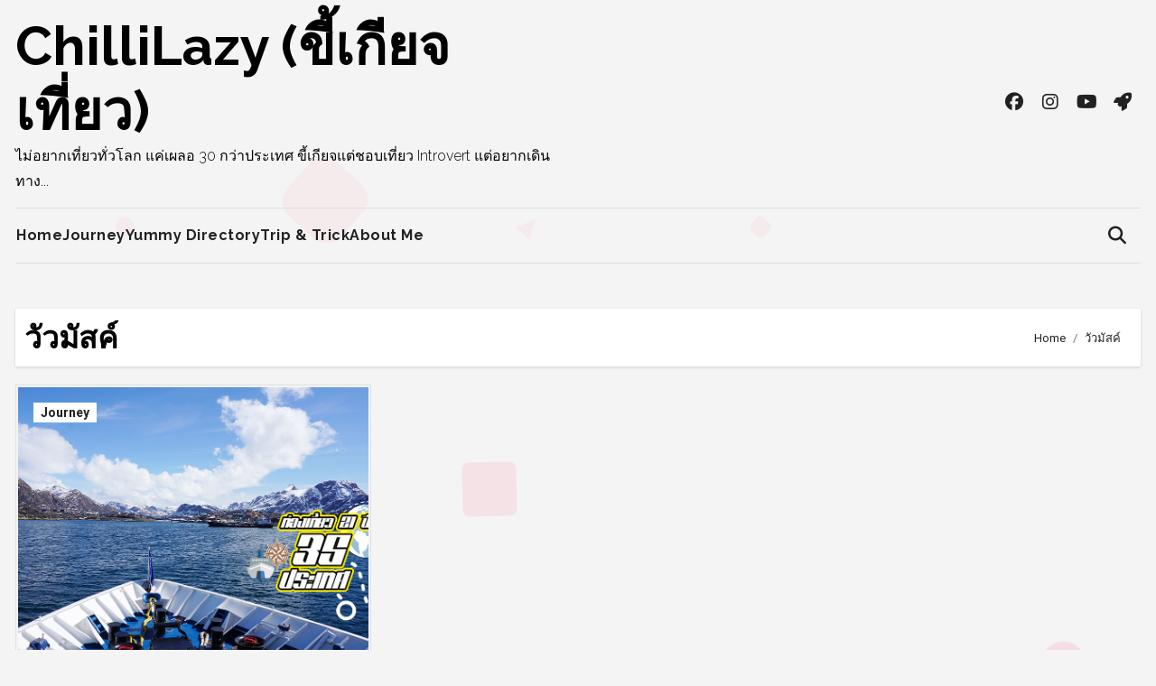

--- FILE ---
content_type: text/html; charset=UTF-8
request_url: https://hello2day.com/tag/%E0%B8%A7%E0%B8%B1%E0%B8%A7%E0%B8%A1%E0%B8%B1%E0%B8%AA%E0%B8%84%E0%B9%8C/
body_size: 14100
content:
<!DOCTYPE html>
<html lang="en-US">
<head>
<meta charset="UTF-8">
<meta name="viewport" content="width=device-width, initial-scale=1">
<meta name="agd-partner-manual-verification" />
<link rel="profile" href="https://gmpg.org/xfn/11">
<meta name='robots' content='index, follow, max-image-preview:large, max-snippet:-1, max-video-preview:-1' />
<!-- This site is optimized with the Yoast SEO plugin v26.3 - https://yoast.com/wordpress/plugins/seo/ -->
<title>วัวมัสค์ Archives - ChilliLazy (ขี้เกียจเที่ยว)</title>
<link rel="canonical" href="https://hello2day.com/tag/วัวมัสค์/" />
<meta property="og:locale" content="en_US" />
<meta property="og:type" content="article" />
<meta property="og:title" content="วัวมัสค์ Archives - ChilliLazy (ขี้เกียจเที่ยว)" />
<meta property="og:url" content="https://hello2day.com/tag/วัวมัสค์/" />
<meta property="og:site_name" content="ChilliLazy (ขี้เกียจเที่ยว)" />
<meta name="twitter:card" content="summary_large_image" />
<script type="application/ld+json" class="yoast-schema-graph">{"@context":"https://schema.org","@graph":[{"@type":"CollectionPage","@id":"https://hello2day.com/tag/%e0%b8%a7%e0%b8%b1%e0%b8%a7%e0%b8%a1%e0%b8%b1%e0%b8%aa%e0%b8%84%e0%b9%8c/","url":"https://hello2day.com/tag/%e0%b8%a7%e0%b8%b1%e0%b8%a7%e0%b8%a1%e0%b8%b1%e0%b8%aa%e0%b8%84%e0%b9%8c/","name":"วัวมัสค์ Archives - ChilliLazy (ขี้เกียจเที่ยว)","isPartOf":{"@id":"https://hello2day.com/#website"},"primaryImageOfPage":{"@id":"https://hello2day.com/tag/%e0%b8%a7%e0%b8%b1%e0%b8%a7%e0%b8%a1%e0%b8%b1%e0%b8%aa%e0%b8%84%e0%b9%8c/#primaryimage"},"image":{"@id":"https://hello2day.com/tag/%e0%b8%a7%e0%b8%b1%e0%b8%a7%e0%b8%a1%e0%b8%b1%e0%b8%aa%e0%b8%84%e0%b9%8c/#primaryimage"},"thumbnailUrl":"https://hello2day.com/wp-content/uploads/2018/02/travel-around-the-world-1.jpg","breadcrumb":{"@id":"https://hello2day.com/tag/%e0%b8%a7%e0%b8%b1%e0%b8%a7%e0%b8%a1%e0%b8%b1%e0%b8%aa%e0%b8%84%e0%b9%8c/#breadcrumb"},"inLanguage":"en-US"},{"@type":"ImageObject","inLanguage":"en-US","@id":"https://hello2day.com/tag/%e0%b8%a7%e0%b8%b1%e0%b8%a7%e0%b8%a1%e0%b8%b1%e0%b8%aa%e0%b8%84%e0%b9%8c/#primaryimage","url":"https://hello2day.com/wp-content/uploads/2018/02/travel-around-the-world-1.jpg","contentUrl":"https://hello2day.com/wp-content/uploads/2018/02/travel-around-the-world-1.jpg","width":1100,"height":619},{"@type":"BreadcrumbList","@id":"https://hello2day.com/tag/%e0%b8%a7%e0%b8%b1%e0%b8%a7%e0%b8%a1%e0%b8%b1%e0%b8%aa%e0%b8%84%e0%b9%8c/#breadcrumb","itemListElement":[{"@type":"ListItem","position":1,"name":"Home","item":"https://hello2day.com/"},{"@type":"ListItem","position":2,"name":"วัวมัสค์"}]},{"@type":"WebSite","@id":"https://hello2day.com/#website","url":"https://hello2day.com/","name":"ChilliLazy (ขี้เกียจเที่ยว)","description":"ไม่อยากเที่ยวทั่วโลก แค่เผลอ 30 กว่าประเทศ ขี้เกียจแต่ชอบเที่ยว Introvert แต่อยากเดินทาง...","potentialAction":[{"@type":"SearchAction","target":{"@type":"EntryPoint","urlTemplate":"https://hello2day.com/?s={search_term_string}"},"query-input":{"@type":"PropertyValueSpecification","valueRequired":true,"valueName":"search_term_string"}}],"inLanguage":"en-US"}]}</script>
<!-- / Yoast SEO plugin. -->
<link rel='dns-prefetch' href='//www.googletagmanager.com' />
<link rel='dns-prefetch' href='//fonts.googleapis.com' />
<link rel="alternate" type="application/rss+xml" title="ChilliLazy (ขี้เกียจเที่ยว) &raquo; Feed" href="https://hello2day.com/feed/" />
<link rel="alternate" type="application/rss+xml" title="ChilliLazy (ขี้เกียจเที่ยว) &raquo; Comments Feed" href="https://hello2day.com/comments/feed/" />
<link rel="alternate" type="application/rss+xml" title="ChilliLazy (ขี้เกียจเที่ยว) &raquo; วัวมัสค์ Tag Feed" href="https://hello2day.com/tag/%e0%b8%a7%e0%b8%b1%e0%b8%a7%e0%b8%a1%e0%b8%b1%e0%b8%aa%e0%b8%84%e0%b9%8c/feed/" />
<style id='wp-img-auto-sizes-contain-inline-css' type='text/css'>
img:is([sizes=auto i],[sizes^="auto," i]){contain-intrinsic-size:3000px 1500px}
/*# sourceURL=wp-img-auto-sizes-contain-inline-css */
</style>
<style id='superb-addons-variable-fallbacks-inline-css' type='text/css'>
:root{--wp--preset--color--primary:#1f7cec;--wp--preset--color--primary-hover:#3993ff;--wp--preset--color--base:#fff;--wp--preset--color--featured:#0a284b;--wp--preset--color--contrast-light:#fff;--wp--preset--color--contrast-dark:#000;--wp--preset--color--mono-1:#0d3c74;--wp--preset--color--mono-2:#64748b;--wp--preset--color--mono-3:#e2e8f0;--wp--preset--color--mono-4:#f8fafc;--wp--preset--spacing--superbspacing-xxsmall:clamp(5px,1vw,10px);--wp--preset--spacing--superbspacing-xsmall:clamp(10px,2vw,20px);--wp--preset--spacing--superbspacing-small:clamp(20px,4vw,40px);--wp--preset--spacing--superbspacing-medium:clamp(30px,6vw,60px);--wp--preset--spacing--superbspacing-large:clamp(40px,8vw,80px);--wp--preset--spacing--superbspacing-xlarge:clamp(50px,10vw,100px);--wp--preset--spacing--superbspacing-xxlarge:clamp(60px,12vw,120px);--wp--preset--font-size--superbfont-tiny:clamp(10px,0.625rem + ((1vw - 3.2px) * 0.227),12px);--wp--preset--font-size--superbfont-xxsmall:clamp(12px,0.75rem + ((1vw - 3.2px) * 0.227),14px);--wp--preset--font-size--superbfont-xsmall:clamp(16px,1rem + ((1vw - 3.2px) * 1),16px);--wp--preset--font-size--superbfont-small:clamp(16px,1rem + ((1vw - 3.2px) * 0.227),18px);--wp--preset--font-size--superbfont-medium:clamp(18px,1.125rem + ((1vw - 3.2px) * 0.227),20px);--wp--preset--font-size--superbfont-large:clamp(24px,1.5rem + ((1vw - 3.2px) * 0.909),32px);--wp--preset--font-size--superbfont-xlarge:clamp(32px,2rem + ((1vw - 3.2px) * 1.818),48px);--wp--preset--font-size--superbfont-xxlarge:clamp(40px,2.5rem + ((1vw - 3.2px) * 2.727),64px)}.has-primary-color{color:var(--wp--preset--color--primary)!important}.has-primary-hover-color{color:var(--wp--preset--color--primary-hover)!important}.has-base-color{color:var(--wp--preset--color--base)!important}.has-featured-color{color:var(--wp--preset--color--featured)!important}.has-contrast-light-color{color:var(--wp--preset--color--contrast-light)!important}.has-contrast-dark-color{color:var(--wp--preset--color--contrast-dark)!important}.has-mono-1-color{color:var(--wp--preset--color--mono-1)!important}.has-mono-2-color{color:var(--wp--preset--color--mono-2)!important}.has-mono-3-color{color:var(--wp--preset--color--mono-3)!important}.has-mono-4-color{color:var(--wp--preset--color--mono-4)!important}.has-primary-background-color{background-color:var(--wp--preset--color--primary)!important}.has-primary-hover-background-color{background-color:var(--wp--preset--color--primary-hover)!important}.has-base-background-color{background-color:var(--wp--preset--color--base)!important}.has-featured-background-color{background-color:var(--wp--preset--color--featured)!important}.has-contrast-light-background-color{background-color:var(--wp--preset--color--contrast-light)!important}.has-contrast-dark-background-color{background-color:var(--wp--preset--color--contrast-dark)!important}.has-mono-1-background-color{background-color:var(--wp--preset--color--mono-1)!important}.has-mono-2-background-color{background-color:var(--wp--preset--color--mono-2)!important}.has-mono-3-background-color{background-color:var(--wp--preset--color--mono-3)!important}.has-mono-4-background-color{background-color:var(--wp--preset--color--mono-4)!important}.has-superbfont-tiny-font-size{font-size:var(--wp--preset--font-size--superbfont-tiny)!important}.has-superbfont-xxsmall-font-size{font-size:var(--wp--preset--font-size--superbfont-xxsmall)!important}.has-superbfont-xsmall-font-size{font-size:var(--wp--preset--font-size--superbfont-xsmall)!important}.has-superbfont-small-font-size{font-size:var(--wp--preset--font-size--superbfont-small)!important}.has-superbfont-medium-font-size{font-size:var(--wp--preset--font-size--superbfont-medium)!important}.has-superbfont-large-font-size{font-size:var(--wp--preset--font-size--superbfont-large)!important}.has-superbfont-xlarge-font-size{font-size:var(--wp--preset--font-size--superbfont-xlarge)!important}.has-superbfont-xxlarge-font-size{font-size:var(--wp--preset--font-size--superbfont-xxlarge)!important}
/*# sourceURL=superb-addons-variable-fallbacks-inline-css */
</style>
<!-- <link rel='stylesheet' id='wp-block-library-css' href='https://hello2day.com/wp-includes/css/dist/block-library/style.min.css?ver=6.9' type='text/css' media='all' /> -->
<link rel="stylesheet" type="text/css" href="//hello2day.com/wp-content/cache/wpfc-minified/jo5rtkis/hh0r8.css" media="all"/>
<style id='global-styles-inline-css' type='text/css'>
:root{--wp--preset--aspect-ratio--square: 1;--wp--preset--aspect-ratio--4-3: 4/3;--wp--preset--aspect-ratio--3-4: 3/4;--wp--preset--aspect-ratio--3-2: 3/2;--wp--preset--aspect-ratio--2-3: 2/3;--wp--preset--aspect-ratio--16-9: 16/9;--wp--preset--aspect-ratio--9-16: 9/16;--wp--preset--color--black: #000000;--wp--preset--color--cyan-bluish-gray: #abb8c3;--wp--preset--color--white: #ffffff;--wp--preset--color--pale-pink: #f78da7;--wp--preset--color--vivid-red: #cf2e2e;--wp--preset--color--luminous-vivid-orange: #ff6900;--wp--preset--color--luminous-vivid-amber: #fcb900;--wp--preset--color--light-green-cyan: #7bdcb5;--wp--preset--color--vivid-green-cyan: #00d084;--wp--preset--color--pale-cyan-blue: #8ed1fc;--wp--preset--color--vivid-cyan-blue: #0693e3;--wp--preset--color--vivid-purple: #9b51e0;--wp--preset--gradient--vivid-cyan-blue-to-vivid-purple: linear-gradient(135deg,rgb(6,147,227) 0%,rgb(155,81,224) 100%);--wp--preset--gradient--light-green-cyan-to-vivid-green-cyan: linear-gradient(135deg,rgb(122,220,180) 0%,rgb(0,208,130) 100%);--wp--preset--gradient--luminous-vivid-amber-to-luminous-vivid-orange: linear-gradient(135deg,rgb(252,185,0) 0%,rgb(255,105,0) 100%);--wp--preset--gradient--luminous-vivid-orange-to-vivid-red: linear-gradient(135deg,rgb(255,105,0) 0%,rgb(207,46,46) 100%);--wp--preset--gradient--very-light-gray-to-cyan-bluish-gray: linear-gradient(135deg,rgb(238,238,238) 0%,rgb(169,184,195) 100%);--wp--preset--gradient--cool-to-warm-spectrum: linear-gradient(135deg,rgb(74,234,220) 0%,rgb(151,120,209) 20%,rgb(207,42,186) 40%,rgb(238,44,130) 60%,rgb(251,105,98) 80%,rgb(254,248,76) 100%);--wp--preset--gradient--blush-light-purple: linear-gradient(135deg,rgb(255,206,236) 0%,rgb(152,150,240) 100%);--wp--preset--gradient--blush-bordeaux: linear-gradient(135deg,rgb(254,205,165) 0%,rgb(254,45,45) 50%,rgb(107,0,62) 100%);--wp--preset--gradient--luminous-dusk: linear-gradient(135deg,rgb(255,203,112) 0%,rgb(199,81,192) 50%,rgb(65,88,208) 100%);--wp--preset--gradient--pale-ocean: linear-gradient(135deg,rgb(255,245,203) 0%,rgb(182,227,212) 50%,rgb(51,167,181) 100%);--wp--preset--gradient--electric-grass: linear-gradient(135deg,rgb(202,248,128) 0%,rgb(113,206,126) 100%);--wp--preset--gradient--midnight: linear-gradient(135deg,rgb(2,3,129) 0%,rgb(40,116,252) 100%);--wp--preset--font-size--small: 13px;--wp--preset--font-size--medium: 20px;--wp--preset--font-size--large: 36px;--wp--preset--font-size--x-large: 42px;--wp--preset--spacing--20: 0.44rem;--wp--preset--spacing--30: 0.67rem;--wp--preset--spacing--40: 1rem;--wp--preset--spacing--50: 1.5rem;--wp--preset--spacing--60: 2.25rem;--wp--preset--spacing--70: 3.38rem;--wp--preset--spacing--80: 5.06rem;--wp--preset--shadow--natural: 6px 6px 9px rgba(0, 0, 0, 0.2);--wp--preset--shadow--deep: 12px 12px 50px rgba(0, 0, 0, 0.4);--wp--preset--shadow--sharp: 6px 6px 0px rgba(0, 0, 0, 0.2);--wp--preset--shadow--outlined: 6px 6px 0px -3px rgb(255, 255, 255), 6px 6px rgb(0, 0, 0);--wp--preset--shadow--crisp: 6px 6px 0px rgb(0, 0, 0);}:root :where(.is-layout-flow) > :first-child{margin-block-start: 0;}:root :where(.is-layout-flow) > :last-child{margin-block-end: 0;}:root :where(.is-layout-flow) > *{margin-block-start: 24px;margin-block-end: 0;}:root :where(.is-layout-constrained) > :first-child{margin-block-start: 0;}:root :where(.is-layout-constrained) > :last-child{margin-block-end: 0;}:root :where(.is-layout-constrained) > *{margin-block-start: 24px;margin-block-end: 0;}:root :where(.is-layout-flex){gap: 24px;}:root :where(.is-layout-grid){gap: 24px;}body .is-layout-flex{display: flex;}.is-layout-flex{flex-wrap: wrap;align-items: center;}.is-layout-flex > :is(*, div){margin: 0;}body .is-layout-grid{display: grid;}.is-layout-grid > :is(*, div){margin: 0;}.has-black-color{color: var(--wp--preset--color--black) !important;}.has-cyan-bluish-gray-color{color: var(--wp--preset--color--cyan-bluish-gray) !important;}.has-white-color{color: var(--wp--preset--color--white) !important;}.has-pale-pink-color{color: var(--wp--preset--color--pale-pink) !important;}.has-vivid-red-color{color: var(--wp--preset--color--vivid-red) !important;}.has-luminous-vivid-orange-color{color: var(--wp--preset--color--luminous-vivid-orange) !important;}.has-luminous-vivid-amber-color{color: var(--wp--preset--color--luminous-vivid-amber) !important;}.has-light-green-cyan-color{color: var(--wp--preset--color--light-green-cyan) !important;}.has-vivid-green-cyan-color{color: var(--wp--preset--color--vivid-green-cyan) !important;}.has-pale-cyan-blue-color{color: var(--wp--preset--color--pale-cyan-blue) !important;}.has-vivid-cyan-blue-color{color: var(--wp--preset--color--vivid-cyan-blue) !important;}.has-vivid-purple-color{color: var(--wp--preset--color--vivid-purple) !important;}.has-black-background-color{background-color: var(--wp--preset--color--black) !important;}.has-cyan-bluish-gray-background-color{background-color: var(--wp--preset--color--cyan-bluish-gray) !important;}.has-white-background-color{background-color: var(--wp--preset--color--white) !important;}.has-pale-pink-background-color{background-color: var(--wp--preset--color--pale-pink) !important;}.has-vivid-red-background-color{background-color: var(--wp--preset--color--vivid-red) !important;}.has-luminous-vivid-orange-background-color{background-color: var(--wp--preset--color--luminous-vivid-orange) !important;}.has-luminous-vivid-amber-background-color{background-color: var(--wp--preset--color--luminous-vivid-amber) !important;}.has-light-green-cyan-background-color{background-color: var(--wp--preset--color--light-green-cyan) !important;}.has-vivid-green-cyan-background-color{background-color: var(--wp--preset--color--vivid-green-cyan) !important;}.has-pale-cyan-blue-background-color{background-color: var(--wp--preset--color--pale-cyan-blue) !important;}.has-vivid-cyan-blue-background-color{background-color: var(--wp--preset--color--vivid-cyan-blue) !important;}.has-vivid-purple-background-color{background-color: var(--wp--preset--color--vivid-purple) !important;}.has-black-border-color{border-color: var(--wp--preset--color--black) !important;}.has-cyan-bluish-gray-border-color{border-color: var(--wp--preset--color--cyan-bluish-gray) !important;}.has-white-border-color{border-color: var(--wp--preset--color--white) !important;}.has-pale-pink-border-color{border-color: var(--wp--preset--color--pale-pink) !important;}.has-vivid-red-border-color{border-color: var(--wp--preset--color--vivid-red) !important;}.has-luminous-vivid-orange-border-color{border-color: var(--wp--preset--color--luminous-vivid-orange) !important;}.has-luminous-vivid-amber-border-color{border-color: var(--wp--preset--color--luminous-vivid-amber) !important;}.has-light-green-cyan-border-color{border-color: var(--wp--preset--color--light-green-cyan) !important;}.has-vivid-green-cyan-border-color{border-color: var(--wp--preset--color--vivid-green-cyan) !important;}.has-pale-cyan-blue-border-color{border-color: var(--wp--preset--color--pale-cyan-blue) !important;}.has-vivid-cyan-blue-border-color{border-color: var(--wp--preset--color--vivid-cyan-blue) !important;}.has-vivid-purple-border-color{border-color: var(--wp--preset--color--vivid-purple) !important;}.has-vivid-cyan-blue-to-vivid-purple-gradient-background{background: var(--wp--preset--gradient--vivid-cyan-blue-to-vivid-purple) !important;}.has-light-green-cyan-to-vivid-green-cyan-gradient-background{background: var(--wp--preset--gradient--light-green-cyan-to-vivid-green-cyan) !important;}.has-luminous-vivid-amber-to-luminous-vivid-orange-gradient-background{background: var(--wp--preset--gradient--luminous-vivid-amber-to-luminous-vivid-orange) !important;}.has-luminous-vivid-orange-to-vivid-red-gradient-background{background: var(--wp--preset--gradient--luminous-vivid-orange-to-vivid-red) !important;}.has-very-light-gray-to-cyan-bluish-gray-gradient-background{background: var(--wp--preset--gradient--very-light-gray-to-cyan-bluish-gray) !important;}.has-cool-to-warm-spectrum-gradient-background{background: var(--wp--preset--gradient--cool-to-warm-spectrum) !important;}.has-blush-light-purple-gradient-background{background: var(--wp--preset--gradient--blush-light-purple) !important;}.has-blush-bordeaux-gradient-background{background: var(--wp--preset--gradient--blush-bordeaux) !important;}.has-luminous-dusk-gradient-background{background: var(--wp--preset--gradient--luminous-dusk) !important;}.has-pale-ocean-gradient-background{background: var(--wp--preset--gradient--pale-ocean) !important;}.has-electric-grass-gradient-background{background: var(--wp--preset--gradient--electric-grass) !important;}.has-midnight-gradient-background{background: var(--wp--preset--gradient--midnight) !important;}.has-small-font-size{font-size: var(--wp--preset--font-size--small) !important;}.has-medium-font-size{font-size: var(--wp--preset--font-size--medium) !important;}.has-large-font-size{font-size: var(--wp--preset--font-size--large) !important;}.has-x-large-font-size{font-size: var(--wp--preset--font-size--x-large) !important;}
/*# sourceURL=global-styles-inline-css */
</style>
<style id='classic-theme-styles-inline-css' type='text/css'>
/*! This file is auto-generated */
.wp-block-button__link{color:#fff;background-color:#32373c;border-radius:9999px;box-shadow:none;text-decoration:none;padding:calc(.667em + 2px) calc(1.333em + 2px);font-size:1.125em}.wp-block-file__button{background:#32373c;color:#fff;text-decoration:none}
/*# sourceURL=/wp-includes/css/classic-themes.min.css */
</style>
<!-- <link rel='stylesheet' id='superb-addons-patterns-css' href='https://hello2day.com/wp-content/plugins/superb-blocks/assets/css/patterns.min.css?ver=3.6.2' type='text/css' media='all' /> -->
<!-- <link rel='stylesheet' id='superb-addons-enhancements-css' href='https://hello2day.com/wp-content/plugins/superb-blocks/assets/css/enhancements.min.css?ver=3.6.2' type='text/css' media='all' /> -->
<link rel="stylesheet" type="text/css" href="//hello2day.com/wp-content/cache/wpfc-minified/5etfl1p/hh0r8.css" media="all"/>
<link rel='stylesheet' id='blogus-fonts-css' href='//fonts.googleapis.com/css?family=Josefin+Sans%3A300%2C400%2C500%2C700%7COpen+Sans%3A300%2C400%2C600%2C700%7CKalam%3A300%2C400%2C700%7CRokkitt%3A300%2C400%2C700%7CJost%3A300%2C400%2C500%2C700%7CPoppins%3A300%2C400%2C500%2C600%2C700%7CLato%3A300%2C400%2C700%7CNoto+Serif%3A300%2C400%2C700%7CRaleway%3A300%2C400%2C500%2C700%7CRoboto%3A300%2C400%2C500%2C700%7CRubik%3A300%2C400%2C500%2C700&#038;display=swap&#038;subset=latin,latin-ext' type='text/css' media='all' />
<link rel='stylesheet' id='blogus-google-fonts-css' href='//fonts.googleapis.com/css?family=ABeeZee%7CAbel%7CAbril+Fatface%7CAclonica%7CAcme%7CActor%7CAdamina%7CAdvent+Pro%7CAguafina+Script%7CAkronim%7CAladin%7CAldrich%7CAlef%7CAlegreya%7CAlegreya+SC%7CAlegreya+Sans%7CAlegreya+Sans+SC%7CAlex+Brush%7CAlfa+Slab+One%7CAlice%7CAlike%7CAlike+Angular%7CAllan%7CAllerta%7CAllerta+Stencil%7CAllura%7CAlmendra%7CAlmendra+Display%7CAlmendra+SC%7CAmarante%7CAmaranth%7CAmatic+SC%7CAmatica+SC%7CAmethysta%7CAmiko%7CAmiri%7CAmita%7CAnaheim%7CAndada%7CAndika%7CAngkor%7CAnnie+Use+Your+Telescope%7CAnonymous+Pro%7CAntic%7CAntic+Didone%7CAntic+Slab%7CAnton%7CArapey%7CArbutus%7CArbutus+Slab%7CArchitects+Daughter%7CArchivo+Black%7CArchivo+Narrow%7CAref+Ruqaa%7CArima+Madurai%7CArimo%7CArizonia%7CArmata%7CArtifika%7CArvo%7CArya%7CAsap%7CAsar%7CAsset%7CAssistant%7CAstloch%7CAsul%7CAthiti%7CAtma%7CAtomic+Age%7CAubrey%7CAudiowide%7CAutour+One%7CAverage%7CAverage+Sans%7CAveria+Gruesa+Libre%7CAveria+Libre%7CAveria+Sans+Libre%7CAveria+Serif+Libre%7CBad+Script%7CBaloo%7CBaloo+Bhai%7CBaloo+Da%7CBaloo+Thambi%7CBalthazar%7CBangers%7CBasic%7CBattambang%7CBaumans%7CBayon%7CBelgrano%7CBelleza%7CBenchNine%7CBentham%7CBerkshire+Swash%7CBevan%7CBigelow+Rules%7CBigshot+One%7CBilbo%7CBilbo+Swash+Caps%7CBioRhyme%7CBioRhyme+Expanded%7CBiryani%7CBitter%7CBlack+Ops+One%7CBokor%7CBonbon%7CBoogaloo%7CBowlby+One%7CBowlby+One+SC%7CBrawler%7CBree+Serif%7CBubblegum+Sans%7CBubbler+One%7CBuda%7CBuenard%7CBungee%7CBungee+Hairline%7CBungee+Inline%7CBungee+Outline%7CBungee+Shade%7CButcherman%7CButterfly+Kids%7CCabin%7CCabin+Condensed%7CCabin+Sketch%7CCaesar+Dressing%7CCagliostro%7CCairo%7CCalligraffitti%7CCambay%7CCambo%7CCandal%7CCantarell%7CCantata+One%7CCantora+One%7CCapriola%7CCardo%7CCarme%7CCarrois+Gothic%7CCarrois+Gothic+SC%7CCarter+One%7CCatamaran%7CCaudex%7CCaveat%7CCaveat+Brush%7CCedarville+Cursive%7CCeviche+One%7CChanga%7CChanga+One%7CChango%7CChathura%7CChau+Philomene+One%7CChela+One%7CChelsea+Market%7CChenla%7CCherry+Cream+Soda%7CCherry+Swash%7CChewy%7CChicle%7CChivo%7CChonburi%7CCinzel%7CCinzel+Decorative%7CClicker+Script%7CCoda%7CCoda+Caption%7CCodystar%7CCoiny%7CCombo%7CComfortaa%7CComing+Soon%7CConcert+One%7CCondiment%7CContent%7CContrail+One%7CConvergence%7CCookie%7CCopse%7CCorben%7CCormorant%7CCormorant+Garamond%7CCormorant+Infant%7CCormorant+SC%7CCormorant+Unicase%7CCormorant+Upright%7CCourgette%7CCousine%7CCoustard%7CCovered+By+Your+Grace%7CCrafty+Girls%7CCreepster%7CCrete+Round%7CCrimson+Text%7CCroissant+One%7CCrushed%7CCuprum%7CCutive%7CCutive+Mono%7CDamion%7CDancing+Script%7CDangrek%7CDavid+Libre%7CDawning+of+a+New+Day%7CDays+One%7CDekko%7CDelius%7CDelius+Swash+Caps%7CDelius+Unicase%7CDella+Respira%7CDenk+One%7CDevonshire%7CDhurjati%7CDidact+Gothic%7CDiplomata%7CDiplomata+SC%7CDomine%7CDonegal+One%7CDoppio+One%7CDorsa%7CDosis%7CDr+Sugiyama%7CDroid+Sans%7CDroid+Sans+Mono%7CDroid+Serif%7CDuru+Sans%7CDynalight%7CEB+Garamond%7CEagle+Lake%7CEater%7CEconomica%7CEczar%7CEk+Mukta%7CEl+Messiri%7CElectrolize%7CElsie%7CElsie+Swash+Caps%7CEmblema+One%7CEmilys+Candy%7CEngagement%7CEnglebert%7CEnriqueta%7CErica+One%7CEsteban%7CEuphoria+Script%7CEwert%7CExo%7CExo+2%7CExpletus+Sans%7CFanwood+Text%7CFarsan%7CFascinate%7CFascinate+Inline%7CFaster+One%7CFasthand%7CFauna+One%7CFederant%7CFedero%7CFelipa%7CFenix%7CFinger+Paint%7CFira+Mono%7CFira+Sans%7CFjalla+One%7CFjord+One%7CFlamenco%7CFlavors%7CFondamento%7CFontdiner+Swanky%7CForum%7CFrancois+One%7CFrank+Ruhl+Libre%7CFreckle+Face%7CFredericka+the+Great%7CFredoka+One%7CFreehand%7CFresca%7CFrijole%7CFruktur%7CFugaz+One%7CGFS+Didot%7CGFS+Neohellenic%7CGabriela%7CGafata%7CGalada%7CGaldeano%7CGalindo%7CGentium+Basic%7CGentium+Book+Basic%7CGeo%7CGeostar%7CGeostar+Fill%7CGermania+One%7CGidugu%7CGilda+Display%7CGive+You+Glory%7CGlass+Antiqua%7CGlegoo%7CGloria+Hallelujah%7CGoblin+One%7CGochi+Hand%7CGorditas%7CGoudy+Bookletter+1911%7CGraduate%7CGrand+Hotel%7CGravitas+One%7CGreat+Vibes%7CGriffy%7CGruppo%7CGudea%7CGurajada%7CHabibi%7CHalant%7CHammersmith+One%7CHanalei%7CHanalei+Fill%7CHandlee%7CHanuman%7CHappy+Monkey%7CHarmattan%7CHeadland+One%7CHeebo%7CHenny+Penny%7CHerr+Von+Muellerhoff%7CHind%7CHind+Guntur%7CHind+Madurai%7CHind+Siliguri%7CHind+Vadodara%7CHoltwood+One+SC%7CHomemade+Apple%7CHomenaje%7CIM+Fell+DW+Pica%7CIM+Fell+DW+Pica+SC%7CIM+Fell+Double+Pica%7CIM+Fell+Double+Pica+SC%7CIM+Fell+English%7CIM+Fell+English+SC%7CIM+Fell+French+Canon%7CIM+Fell+French+Canon+SC%7CIM+Fell+Great+Primer%7CIM+Fell+Great+Primer+SC%7CIceberg%7CIceland%7CImprima%7CInconsolata%7CInder%7CIndie+Flower%7CInika%7CInknut+Antiqua%7CIrish+Grover%7CIstok+Web%7CItaliana%7CItalianno%7CItim%7CJacques+Francois%7CJacques+Francois+Shadow%7CJaldi%7CJim+Nightshade%7CJockey+One%7CJolly+Lodger%7CJomhuria%7CJosefin+Sans%7CJosefin+Slab%7CJoti+One%7CJudson%7CJulee%7CJulius+Sans+One%7CJunge%7CJura%7CJust+Another+Hand%7CJust+Me+Again+Down+Here%7CKadwa%7CKalam%7CKameron%7CKanit%7CKantumruy%7CKarla%7CKarma%7CKatibeh%7CKaushan+Script%7CKavivanar%7CKavoon%7CKdam+Thmor%7CKeania+One%7CKelly+Slab%7CKenia%7CKhand%7CKhmer%7CKhula%7CKite+One%7CKnewave%7CKotta+One%7CKoulen%7CKranky%7CKreon%7CKristi%7CKrona+One%7CKumar+One%7CKumar+One+Outline%7CKurale%7CLa+Belle+Aurore%7CLaila%7CLakki+Reddy%7CLalezar%7CLancelot%7CLateef%7CLato%7CLeague+Script%7CLeckerli+One%7CLedger%7CLekton%7CLemon%7CLemonada%7CLibre+Baskerville%7CLibre+Franklin%7CLife+Savers%7CLilita+One%7CLily+Script+One%7CLimelight%7CLinden+Hill%7CLobster%7CLobster+Two%7CLondrina+Outline%7CLondrina+Shadow%7CLondrina+Sketch%7CLondrina+Solid%7CLora%7CLove+Ya+Like+A+Sister%7CLoved+by+the+King%7CLovers+Quarrel%7CLuckiest+Guy%7CLusitana%7CLustria%7CMacondo%7CMacondo+Swash+Caps%7CMada%7CMagra%7CMaiden+Orange%7CMaitree%7CMako%7CMallanna%7CMandali%7CMarcellus%7CMarcellus+SC%7CMarck+Script%7CMargarine%7CMarko+One%7CMarmelad%7CMartel%7CMartel+Sans%7CMarvel%7CMate%7CMate+SC%7CMaven+Pro%7CMcLaren%7CMeddon%7CMedievalSharp%7CMedula+One%7CMeera+Inimai%7CMegrim%7CMeie+Script%7CMerienda%7CMerienda+One%7CMerriweather%7CMerriweather+Sans%7CMetal%7CMetal+Mania%7CMetamorphous%7CMetrophobic%7CMichroma%7CMilonga%7CMiltonian%7CMiltonian+Tattoo%7CMiniver%7CMiriam+Libre%7CMirza%7CMiss+Fajardose%7CMitr%7CModak%7CModern+Antiqua%7CMogra%7CMolengo%7CMolle%7CMonda%7CMonofett%7CMonoton%7CMonsieur+La+Doulaise%7CMontaga%7CMontez%7CMontserrat%7CMontserrat+Alternates%7CMontserrat+Subrayada%7CMoul%7CMoulpali%7CMountains+of+Christmas%7CMouse+Memoirs%7CMr+Bedfort%7CMr+Dafoe%7CMr+De+Haviland%7CMrs+Saint+Delafield%7CMrs+Sheppards%7CMukta+Vaani%7CMuli%7CMystery+Quest%7CNTR%7CNeucha%7CNeuton%7CNew+Rocker%7CNews+Cycle%7CNiconne%7CNixie+One%7CNobile%7CNokora%7CNorican%7CNosifer%7CNothing+You+Could+Do%7CNoticia+Text%7CNoto+Sans%7CNoto+Serif%7CNova+Cut%7CNova+Flat%7CNova+Mono%7CNova+Oval%7CNova+Round%7CNova+Script%7CNova+Slim%7CNova+Square%7CNumans%7CNunito%7COdor+Mean+Chey%7COffside%7COld+Standard+TT%7COldenburg%7COleo+Script%7COleo+Script+Swash+Caps%7COpen+Sans%7COpen+Sans+Condensed%7COranienbaum%7COrbitron%7COregano%7COrienta%7COriginal+Surfer%7COswald%7COver+the+Rainbow%7COverlock%7COverlock+SC%7COvo%7COxygen%7COxygen+Mono%7CPT+Mono%7CPT+Sans%7CPT+Sans+Caption%7CPT+Sans+Narrow%7CPT+Serif%7CPT+Serif+Caption%7CPacifico%7CPalanquin%7CPalanquin+Dark%7CPaprika%7CParisienne%7CPassero+One%7CPassion+One%7CPathway+Gothic+One%7CPatrick+Hand%7CPatrick+Hand+SC%7CPattaya%7CPatua+One%7CPavanam%7CPaytone+One%7CPeddana%7CPeralta%7CPermanent+Marker%7CPetit+Formal+Script%7CPetrona%7CPhilosopher%7CPiedra%7CPinyon+Script%7CPirata+One%7CPlaster%7CPlay%7CPlayball%7CPlayfair+Display%7CPlayfair+Display+SC%7CPodkova%7CPoiret+One%7CPoller+One%7CPoly%7CPompiere%7CPontano+Sans%7CPoppins%7CPort+Lligat+Sans%7CPort+Lligat+Slab%7CPragati+Narrow%7CPrata%7CPreahvihear%7CPress+Start+2P%7CPridi%7CPrincess+Sofia%7CProciono%7CPrompt%7CProsto+One%7CProza+Libre%7CPuritan%7CPurple+Purse%7CQuando%7CQuantico%7CQuattrocento%7CQuattrocento+Sans%7CQuestrial%7CQuicksand%7CQuintessential%7CQwigley%7CRacing+Sans+One%7CRadley%7CRajdhani%7CRakkas%7CRaleway%7CRaleway+Dots%7CRamabhadra%7CRamaraja%7CRambla%7CRammetto+One%7CRanchers%7CRancho%7CRanga%7CRasa%7CRationale%7CRavi+Prakash%7CRedressed%7CReem+Kufi%7CReenie+Beanie%7CRevalia%7CRhodium+Libre%7CRibeye%7CRibeye+Marrow%7CRighteous%7CRisque%7CRoboto%7CRoboto+Condensed%7CRoboto+Mono%7CRoboto+Slab%7CRochester%7CRock+Salt%7CRokkitt%7CRomanesco%7CRopa+Sans%7CRosario%7CRosarivo%7CRouge+Script%7CRozha+One%7CRubik%7CRubik+Mono+One%7CRubik+One%7CRuda%7CRufina%7CRuge+Boogie%7CRuluko%7CRum+Raisin%7CRuslan+Display%7CRusso+One%7CRuthie%7CRye%7CSacramento%7CSahitya%7CSail%7CSalsa%7CSanchez%7CSancreek%7CSansita+One%7CSarala%7CSarina%7CSarpanch%7CSatisfy%7CScada%7CScheherazade%7CSchoolbell%7CScope+One%7CSeaweed+Script%7CSecular+One%7CSevillana%7CSeymour+One%7CShadows+Into+Light%7CShadows+Into+Light+Two%7CShanti%7CShare%7CShare+Tech%7CShare+Tech+Mono%7CShojumaru%7CShort+Stack%7CShrikhand%7CSiemreap%7CSigmar+One%7CSignika%7CSignika+Negative%7CSimonetta%7CSintony%7CSirin+Stencil%7CSix+Caps%7CSkranji%7CSlabo+13px%7CSlabo+27px%7CSlackey%7CSmokum%7CSmythe%7CSniglet%7CSnippet%7CSnowburst+One%7CSofadi+One%7CSofia%7CSonsie+One%7CSorts+Mill+Goudy%7CSource+Code+Pro%7CSource+Sans+Pro%7CSource+Serif+Pro%7CSpace+Mono%7CSpecial+Elite%7CSpicy+Rice%7CSpinnaker%7CSpirax%7CSquada+One%7CSree+Krushnadevaraya%7CSriracha%7CStalemate%7CStalinist+One%7CStardos+Stencil%7CStint+Ultra+Condensed%7CStint+Ultra+Expanded%7CStoke%7CStrait%7CSue+Ellen+Francisco%7CSuez+One%7CSumana%7CSunshiney%7CSupermercado+One%7CSura%7CSuranna%7CSuravaram%7CSuwannaphum%7CSwanky+and+Moo+Moo%7CSyncopate%7CTangerine%7CTaprom%7CTauri%7CTaviraj%7CTeko%7CTelex%7CTenali+Ramakrishna%7CTenor+Sans%7CText+Me+One%7CThe+Girl+Next+Door%7CTienne%7CTillana%7CTimmana%7CTinos%7CTitan+One%7CTitillium+Web%7CTrade+Winds%7CTrirong%7CTrocchi%7CTrochut%7CTrykker%7CTulpen+One%7CUbuntu%7CUbuntu+Condensed%7CUbuntu+Mono%7CUltra%7CUncial+Antiqua%7CUnderdog%7CUnica+One%7CUnifrakturCook%7CUnifrakturMaguntia%7CUnkempt%7CUnlock%7CUnna%7CVT323%7CVampiro+One%7CVarela%7CVarela+Round%7CVast+Shadow%7CVesper+Libre%7CVibur%7CVidaloka%7CViga%7CVoces%7CVolkhov%7CVollkorn%7CVoltaire%7CWaiting+for+the+Sunrise%7CWallpoet%7CWalter+Turncoat%7CWarnes%7CWellfleet%7CWendy+One%7CWire+One%7CWork+Sans%7CYanone+Kaffeesatz%7CYantramanav%7CYatra+One%7CYellowtail%7CYeseva+One%7CYesteryear%7CYrsa%7CZeyada&#038;subset=latin%2Clatin-ext' type='text/css' media='all' />
<!-- <link rel='stylesheet' id='bootstrap-css' href='https://hello2day.com/wp-content/themes/blogus/css/bootstrap.css?ver=6.9' type='text/css' media='all' /> -->
<link rel="stylesheet" type="text/css" href="//hello2day.com/wp-content/cache/wpfc-minified/kdd43mf7/hh0r8.css" media="all"/>
<link rel='stylesheet' id='blogus-style-css' href='https://hello2day.com/wp-content/themes/blogza/style.css?ver=6.9' type='text/css' media='all' />
<!-- <link rel='stylesheet' id='all-css-css' href='https://hello2day.com/wp-content/themes/blogus/css/all.css?ver=6.9' type='text/css' media='all' /> -->
<!-- <link rel='stylesheet' id='dark-css' href='https://hello2day.com/wp-content/themes/blogus/css/colors/dark.css?ver=6.9' type='text/css' media='all' /> -->
<!-- <link rel='stylesheet' id='swiper-bundle-css-css' href='https://hello2day.com/wp-content/themes/blogus/css/swiper-bundle.css?ver=6.9' type='text/css' media='all' /> -->
<!-- <link rel='stylesheet' id='smartmenus-css' href='https://hello2day.com/wp-content/themes/blogus/css/jquery.smartmenus.bootstrap.css?ver=6.9' type='text/css' media='all' /> -->
<!-- <link rel='stylesheet' id='animate-css' href='https://hello2day.com/wp-content/themes/blogus/css/animate.css?ver=6.9' type='text/css' media='all' /> -->
<link rel="stylesheet" type="text/css" href="//hello2day.com/wp-content/cache/wpfc-minified/77k9atot/bfxmr.css" media="all"/>
<link rel='stylesheet' id='blogza-fonts-css' href='//fonts.googleapis.com/css?family=Roboto%3A100%2C300%2C400%2C500%2C700%2C800%7C+Onest+Sans%3A400%2C500%2C700%26display%3Dswap&#038;subset=latin%2Clatin-ext' type='text/css' media='all' />
<link rel='stylesheet' id='blogus-style-parent-css' href='https://hello2day.com/wp-content/themes/blogus/style.css?ver=6.9' type='text/css' media='all' />
<link rel='stylesheet' id='blogza-style-css' href='https://hello2day.com/wp-content/themes/blogza/style.css?ver=1.0' type='text/css' media='all' />
<!-- <link rel='stylesheet' id='blogza-default-css-css' href='https://hello2day.com/wp-content/themes/blogza/css/colors/default.css?ver=6.9' type='text/css' media='all' /> -->
<!-- <link rel='stylesheet' id='blogza-dark-css' href='https://hello2day.com/wp-content/themes/blogza/css/colors/dark.css?ver=6.9' type='text/css' media='all' /> -->
<link rel="stylesheet" type="text/css" href="//hello2day.com/wp-content/cache/wpfc-minified/7y0lbn6u/hh0r8.css" media="all"/>
<script src='//hello2day.com/wp-content/cache/wpfc-minified/8j3q52gj/hh0r8.js' type="text/javascript"></script>
<!-- <script type="text/javascript" id="nb-jquery" src="https://hello2day.com/wp-includes/js/jquery/jquery.min.js?ver=3.7.1" id="jquery-core-js"></script> -->
<!-- <script type="text/javascript" src="https://hello2day.com/wp-includes/js/jquery/jquery-migrate.min.js?ver=3.4.1" id="jquery-migrate-js"></script> -->
<!-- <script type="text/javascript" src="https://hello2day.com/wp-content/themes/blogus/js/navigation.js?ver=6.9" id="blogus-navigation-js"></script> -->
<!-- <script type="text/javascript" src="https://hello2day.com/wp-content/themes/blogus/js/bootstrap.js?ver=6.9" id="blogus_bootstrap_script-js"></script> -->
<!-- <script type="text/javascript" src="https://hello2day.com/wp-content/themes/blogus/js/swiper-bundle.js?ver=6.9" id="swiper-bundle-js"></script> -->
<!-- <script type="text/javascript" src="https://hello2day.com/wp-content/themes/blogus/js/main.js?ver=6.9" id="blogus_main-js-js"></script> -->
<!-- <script type="text/javascript" src="https://hello2day.com/wp-content/themes/blogus/js/sticksy.min.js?ver=6.9" id="sticksy-js-js"></script> -->
<!-- <script type="text/javascript" src="https://hello2day.com/wp-content/themes/blogus/js/jquery.smartmenus.js?ver=6.9" id="smartmenus-js-js"></script> -->
<!-- <script type="text/javascript" src="https://hello2day.com/wp-content/themes/blogus/js/jquery.smartmenus.bootstrap.js?ver=6.9" id="bootstrap-smartmenus-js-js"></script> -->
<!-- <script type="text/javascript" src="https://hello2day.com/wp-content/themes/blogus/js/jquery.cookie.min.js?ver=6.9" id="jquery-cookie-js"></script> -->
<!-- Google tag (gtag.js) snippet added by Site Kit -->
<!-- Google Analytics snippet added by Site Kit -->
<script type="text/javascript" src="https://www.googletagmanager.com/gtag/js?id=GT-MJWH59W" id="google_gtagjs-js" async></script>
<script type="text/javascript" id="google_gtagjs-js-after">
/* <![CDATA[ */
window.dataLayer = window.dataLayer || [];function gtag(){dataLayer.push(arguments);}
gtag("set","linker",{"domains":["hello2day.com"]});
gtag("js", new Date());
gtag("set", "developer_id.dZTNiMT", true);
gtag("config", "GT-MJWH59W");
//# sourceURL=google_gtagjs-js-after
/* ]]> */
</script>
<link rel="https://api.w.org/" href="https://hello2day.com/wp-json/" /><link rel="alternate" title="JSON" type="application/json" href="https://hello2day.com/wp-json/wp/v2/tags/6199" /><link rel="EditURI" type="application/rsd+xml" title="RSD" href="https://hello2day.com/xmlrpc.php?rsd" />
<meta name="generator" content="WordPress 6.9" />
<meta name="generator" content="Site Kit by Google 1.165.0" />    <style>
.bs-blog-post p:nth-of-type(1)::first-letter {
display: none;
}
</style>
<style type="text/css" id="custom-background-css">
:root {
--wrap-color: #f4f4f4        }
</style>
<style>
.sidebar-right, .sidebar-left
{
flex: 100;
width:200px !important;
}
.content-right
{
width: calc((1130px - 200px)) !important;
}
</style>
<style type="text/css">
.site-title a,
.site-description {
color: #000000;
}
.site-branding-text .site-title a {
font-size: 60px;
}
@media only screen and (max-width: 640px) {
.site-branding-text .site-title a {
font-size: 26px;
}
}
@media only screen and (max-width: 375px) {
.site-branding-text .site-title a {
font-size: 26px;
}
}
</style>
<style type="text/css" id="wp-custom-css">
h4, .h4 {
font-size: 16px;
font-weight:400;
}
.navbar-wp .navbar-nav > li> a {
font-size:16px;
}
.site-branding-text p.site-description {
font-weight:100;
}
.alignnone, img.alignnone {
border: solid 1px #e0e0e0;
border-width: 1px;
padding: 2px;
}
.bs-blog-post .bs-blog-thumb img {
border: solid 1px #e0e0e0;
border-width: 1px;
padding: 2px;
height: auto;
}		</style>
</head>
<body class="nb-3-3-8 nimble-no-local-data-skp__tax_post_tag_6199 nimble-no-group-site-tmpl-skp__all_post_tag archive tag tag-6199 wp-embed-responsive wp-theme-blogus wp-child-theme-blogza sek-hide-rc-badge hfeed  ta-hide-date-author-in-list defaultcolor" >
<div id="page" class="site">
<a class="skip-link screen-reader-text" href="#content">
Skip to content</a>
<div class="wrapper" id="custom-background-css">
<!--header--> 
<header class="bs-headthree six">
<!-- Main Menu Area-->
<div class="bs-header-main" >
<div class="inner" >
<div class="container d-none d-lg-block">
<div class="row align-items-center">
<div class="navbar-header col-md-6 text-md-start d-none d-lg-block">
<div class="site-logo">
</div>
<div class="site-branding-text  ">
<p class="site-title"> <a href="https://hello2day.com/" rel="home">ChilliLazy (ขี้เกียจเที่ยว)</a></p>
<p class="site-description">ไม่อยากเที่ยวทั่วโลก แค่เผลอ 30 กว่าประเทศ ขี้เกียจแต่ชอบเที่ยว Introvert แต่อยากเดินทาง...</p>
</div>
</div>
<div class="col-lg-6">
<ul class="bs-social info-left">
<li>
<a target="_blank" href="https://www.facebook.com/3ChilliLazy">
<i class="fab fa-facebook"></i>
</a>
</li>
<li>
<a target="_blank" href="http://www.Instagram.com/isamm.me">
<i class="fab fa-instagram"></i>
</a>
</li>
<li>
<a target="_blank" href="https://www.youtube.com/@ChilliLazy">
<i class="fab fa-youtube"></i>
</a>
</li>
<li>
<a target="_blank" href="https://www.tiktok.com/@chillilazy">
<i class="fas fa-rocket"></i>
</a>
</li>
</ul>
</div>
</div>
</div>
</div>
</div>
<!-- /Main Menu Area-->
<div class="bs-menu-full">
<div class="container">
<nav class="navbar navbar-expand-lg navbar-wp">
<!-- Right nav -->
<div class="m-header align-items-center">
<!-- navbar-toggle -->
<button class="navbar-toggler x collapsed" type="button" data-bs-toggle="collapse"
data-bs-target="#navbar-wp" aria-controls="navbar-wp" aria-expanded="false"
aria-label="Toggle navigation"> 
<span class="icon-bar"></span>
<span class="icon-bar"></span>
<span class="icon-bar"></span>
</button>
<div class="navbar-header">
<div class="site-logo">
</div>
<div class="site-branding-text  ">
<p class="site-title"> <a href="https://hello2day.com/" rel="home">ChilliLazy (ขี้เกียจเที่ยว)</a></p>
<p class="site-description">ไม่อยากเที่ยวทั่วโลก แค่เผลอ 30 กว่าประเทศ ขี้เกียจแต่ชอบเที่ยว Introvert แต่อยากเดินทาง...</p>
</div> 
</div>
<div class="right-nav"> 
<a class="msearch ml-auto" data-bs-target="#exampleModal"  href="#" data-bs-toggle="modal"> 
<i class="fa fa-search"></i> 
</a>
</div>
</div>
<!-- /Right nav -->
<!-- Navigation -->
<!-- Navigation -->
<div class="collapse navbar-collapse" id="navbar-wp">
<ul id="menu-main-menu" class="nav navbar-nav "><li id="menu-item-442" class="red menu-item menu-item-type-custom menu-item-object-custom menu-item-home menu-item-442"><a class="nav-link" title="Home" href="http://hello2day.com">Home</a></li>
<li id="menu-item-467" class="blue menu-item menu-item-type-taxonomy menu-item-object-category menu-item-467"><a class="nav-link" title="Journey" href="https://hello2day.com/category/journey/">Journey</a></li>
<li id="menu-item-24696" class="menu-item menu-item-type-taxonomy menu-item-object-category menu-item-24696"><a class="nav-link" title="Yummy Directory" href="https://hello2day.com/category/yummy-directory/">Yummy Directory</a></li>
<li id="menu-item-40980" class="menu-item menu-item-type-taxonomy menu-item-object-category menu-item-40980"><a class="nav-link" title="Trip &amp; Trick" href="https://hello2day.com/category/trip-and-trick/">Trip &amp; Trick</a></li>
<li id="menu-item-8487" class="menu-item menu-item-type-post_type menu-item-object-page menu-item-8487"><a class="nav-link" title="About Me" href="https://hello2day.com/about-me/">About Me</a></li>
</ul>            </div>
<!-- Right nav -->
<div class="desk-header right-nav pl-3 ml-auto my-2 my-lg-0 position-relative align-items-center">
<a class="msearch ml-auto"  data-bs-target="#exampleModal"  href="#" data-bs-toggle="modal">
<i class="fa fa-search"></i>
</a> 
</div>
<!-- /Right nav -->
</div>
</div>
</nav>
<!--/main Menu Area-->
</header>
<main id="content" class="archive-class">
<!--container-->
<div class="container">
<div class="bs-card-box page-entry-title">
<div class="page-entry-title-box">
<h1 class="entry-title title mb-0">วัวมัสค์</h1>
</div>        <div class="bs-breadcrumb-section">
<div class="overlay">
<div class="container">
<div class="row">
<nav aria-label="breadcrumb">
<ol class="breadcrumb">
<div role="navigation" aria-label="Breadcrumbs" class="breadcrumb-trail breadcrumbs" itemprop="breadcrumb"><ul class="breadcrumb trail-items" itemscope itemtype="http://schema.org/BreadcrumbList"><meta name="numberOfItems" content="2" /><meta name="itemListOrder" content="Ascending" /><li itemprop="itemListElement breadcrumb-item" itemscope itemtype="http://schema.org/ListItem" class="trail-item breadcrumb-item  trail-begin"><a href="https://hello2day.com/" rel="home" itemprop="item"><span itemprop="name">Home</span></a><meta itemprop="position" content="1" /></li><li itemprop="itemListElement breadcrumb-item" itemscope itemtype="http://schema.org/ListItem" class="trail-item breadcrumb-item  trail-end"><span itemprop="name"><span itemprop="name">วัวมัสค์</span></span><meta itemprop="position" content="2" /></li></ul></div> 
</ol>
</nav>
</div>
</div>
</div>
</div>
</div>
<!--row-->
<div class="row">
<!--col-md-8-->
<!--col-lg-8-->
<div class="col-lg-12 content-full">
<div class="bs-masonry-columns c3">
<!-- bs-posts-sec bs-posts-modul-6 -->
<div id="post-20701" class="bs-blog-post post-20701 post type-post status-publish format-standard has-post-thumbnail hentry category-journey tag-backpacker tag-carnivore-johanneburc tag-greenland tag-johanneburc tag-musk-ox tag-narwhal tag-zebra tag-266 tag-6165 tag-6160 tag-6178 tag-6159 tag-451 tag-928 tag-490 tag-6157 tag-1284 tag-6202 tag-6172 tag-6201 tag-4141 tag-6173 tag-6177 tag-1724 tag-6158 tag-6168 tag-621 tag-6167 tag-6199 tag-6171 tag-6163 tag-904 tag-322 tag-939 tag-539 tag-6161 tag-467 tag-933 tag-4139 tag-5853 tag-255 tag-381 tag-6179 tag-6162 tag-4892 tag-1018 tag-382 tag-6170 tag-52 tag-6169 tag-6164 tag-6180 tag-538 tag-947 tag-1641 tag-6166 tag-1525">
<div class="bs-blog-thumb lg back-img" style="background-image: url('');">
<figure>
<img src="https://hello2day.com/wp-content/uploads/2018/02/travel-around-the-world-1.jpg" alt="ไม่เที่ยวตอนนี้แล้วจะเที่ยวตอนไหน !?!?! ท่องเที่ยว 21 ปี 35 ประเทศ (เกือบรอบโลก) ประสบการณ์ที่ไม่คิดว่าชีวิตนี้จะได้ไป &#8230;">
<a href="https://hello2day.com/travel-around-the-world/" class="link-div"></a>
<div class="bs-blog-category">
<a class="blogus-categories category-color-1" href="https://hello2day.com/category/journey/" alt="View all posts in Journey"> 
Journey
</a>        </div>
</figure>
</div>  
<article class="small">
<div class="bs-blog-meta">
<span class="bs-author"> 
<a class="auth" href="https://hello2day.com/author/sam/"> 
<img alt='' src='https://secure.gravatar.com/avatar/6f635c8d53d0295e8401815ab2464628bcfb69b30bde6df2a4aa2b2b882a2cd7?s=150&#038;d=mm&#038;r=g' srcset='https://secure.gravatar.com/avatar/6f635c8d53d0295e8401815ab2464628bcfb69b30bde6df2a4aa2b2b882a2cd7?s=300&#038;d=mm&#038;r=g 2x' class='avatar avatar-150 photo' height='150' width='150' decoding='async'/>iSamm.me            </a> 
</span>
<span class="bs-blog-date">
<a href="https://hello2day.com/2018/02/"><time datetime="">Feb 4, 2018</time></a>
</span>
</div>
<h4 class="title"><a href="https://hello2day.com/travel-around-the-world/">ไม่เที่ยวตอนนี้แล้วจะเที่ยวตอนไหน !?!?! ท่องเที่ยว 21 ปี 35 ประเทศ (เกือบรอบโลก) ประสบการณ์ที่ไม่คิดว่าชีวิตนี้จะได้ไป &#8230;</a></h4>
</article>
</div>
</div>
<div class="col-md-12 text-center d-md-flex justify-content-center">
</div>
</div>
<!--/col-lg-8-->
</div><!--/row-->
</div><!--/container-->
</main>                
<!--==================== Missed ====================-->
<div class="missed">
</div> 
<!-- end missed -->
<!--==================== FOOTER AREA ====================-->
<footer class="footer">
<div class="overlay">
<!--Start bs-footer-widget-area-->
<div class="bs-footer-bottom-area">
<div class="container">
<div class="divide-line"></div>
<div class="row align-items-center">
<div class="col-md-6">
<div class="footer-logo">
<!-- Display the Custom Logo -->
<div class="site-logo">
</div>
<div class="site-branding-text">
<p class="site-title-footer"> <a href="https://hello2day.com/" rel="home">ChilliLazy (ขี้เกียจเที่ยว)</a></p>
<p class="site-description-footer">ไม่อยากเที่ยวทั่วโลก แค่เผลอ 30 กว่าประเทศ ขี้เกียจแต่ชอบเที่ยว Introvert แต่อยากเดินทาง&#8230;</p>
</div>
</div>
</div>
<!--col-md-6-->
<div class="col-md-6 footer-social">
<ul class="bs-social justify-content-center justify-content-md-end">
<li>
<a target="_blank" href="https://www.facebook.com/3ChilliLazy">
<i class="fab fa-facebook"></i>
</a>
</li>
<li>
<a target="_blank" href="http://www.Instagram.com/isamm.me">
<i class="fab fa-instagram"></i>
</a>
</li>
<li>
<a target="_blank" href="https://www.youtube.com/@ChilliLazy">
<i class="fab fa-youtube"></i>
</a>
</li>
<li>
<a target="_blank" href="https://www.tiktok.com/@chillilazy">
<i class="fas fa-rocket"></i>
</a>
</li>
</ul>
</div>
<!--/col-md-6-->
</div>
<!--/row-->
</div>
<!--/container-->
</div>
<!--End bs-footer-widget-area-->
<div class="bs-footer-copyright">
<div class="bs-footer-overlay-copyright">
<div class="container">
<div class="row">
<div class="col-md-6 text-left text-xs">
<p class="mb-0">
<span class="copyright-text">Copyright &copy; All rights reserved</span>
<span class="sep"> | </span>
<a href="https://themeansar.com/free-themes/blogus/" target="_blank">Blogus</a> by <a href="https://themeansar.com" target="_blank">Themeansar</a>.                       </a>
</p>
</div>
<div class="col-md-6 text-right text-xs">
<ul id="menu-footer-menu" class="info-right justify-content-center justify-content-md-end"><li id="menu-item-39066" class="menu-item menu-item-type-custom menu-item-object-custom menu-item-home menu-item-39066"><a class="nav-link" title="Home" href="https://hello2day.com">Home</a></li>
<li id="menu-item-39067" class="menu-item menu-item-type-taxonomy menu-item-object-category menu-item-39067"><a class="nav-link" title="Journey" href="https://hello2day.com/category/journey/">Journey</a></li>
<li id="menu-item-39068" class="menu-item menu-item-type-taxonomy menu-item-object-category menu-item-39068"><a class="nav-link" title="Yummy Directory" href="https://hello2day.com/category/yummy-directory/">Yummy Directory</a></li>
<li id="menu-item-39072" class="menu-item menu-item-type-custom menu-item-object-custom menu-item-39072"><a class="nav-link" title="About Me" href="https://hello2day.com/about-me/">About Me</a></li>
</ul>                  </div>
</div>
</div>
</div>
</div> 
</div>
</div>
<!--/overlay-->
</footer>
<!--/footer-->
</div>
<!--/wrapper-->
<!--Scroll To Top-->
<a href="#" class="bs_upscr bounceInup animated"><i class="fas fa-angle-double-up"></i></a> 
<!--/Scroll To Top-->
<!-- Modal -->
<div class="modal fade bs_model" id="exampleModal" data-bs-keyboard="true" tabindex="-1" aria-labelledby="staticBackdropLabel" aria-hidden="true">
<div class="modal-dialog  modal-lg modal-dialog-centered">
<div class="modal-content">
<div class="modal-header">
<button type="button" class="btn-close" data-bs-dismiss="modal" aria-label="Close"><i class="fa fa-times"></i></button>
</div>
<div class="modal-body">
<form role="search" method="get" class="search-form" action="https://hello2day.com/">
<label>
<span class="screen-reader-text">Search for:</span>
<input type="search" class="search-field" placeholder="Search &hellip;" value="" name="s" />
</label>
<input type="submit" class="search-submit" value="Search" />
</form>            </div>
</div>
</div>
</div>
<!-- /Modal -->
<script type="speculationrules">
{"prefetch":[{"source":"document","where":{"and":[{"href_matches":"/*"},{"not":{"href_matches":["/wp-*.php","/wp-admin/*","/wp-content/uploads/*","/wp-content/*","/wp-content/plugins/*","/wp-content/themes/blogza/*","/wp-content/themes/blogus/*","/*\\?(.+)"]}},{"not":{"selector_matches":"a[rel~=\"nofollow\"]"}},{"not":{"selector_matches":".no-prefetch, .no-prefetch a"}}]},"eagerness":"conservative"}]}
</script>
<div class="blogza-background-wrapper">
<div class="squares">
<span class="square"></span>
<span class="square"></span>
<span class="square"></span>
<span class="square"></span>
<span class="square"></span>
</div>
<div class="circles">
<span class="circle"></span>
<span class="circle"></span>
<span class="circle"></span>
<span class="circle"></span>
<span class="circle"></span>
</div>
<div class="triangles">
<span class="triangle"></span>
<span class="triangle"></span>
<span class="triangle"></span>
<span class="triangle"></span>
<span class="triangle"></span>
</div>
</div>
<style>
footer .footer-logo img{
width: 210px;
height: 70px;
} 
</style>
<style type="text/css">
/*==================== Site title and tagline ====================*/
.site-title a, .site-description{
color: #000000;
}
body.dark .site-title a, body.dark .site-description{
color: #fff;
}
/*==================== Menu color ====================*/
.bs-default .navbar-collapse ul, .navbar-wp .dropdown-menu > li > a:hover, .navbar-wp .dropdown-menu > li > a:focus {
background: ;
}
/*=================== Slider Color ===================*/
.bs .bs-slide.overlay:before{
background-color: #00000099;
} 
.bs-slide .inner .title a{
color: ;
}
.bs-slide .inner .title{
font-size: 50px;
}
footer .bs-footer-copyright p, footer .bs-footer-copyright a {
color: ;
}
footer .bs-footer-copyright .bs-footer-overlay-copyright{
background: ;
}
footer .bs-widget p, .site-title-footer a, .site-title-footer a:hover, .site-description-footer, .site-description-footer:hover, footer .bs-widget h6, footer .mg_contact_widget .bs-widget h6, footer .bs-widget ul li a {
color: ;
}
@media (max-width: 991px){
.bs-slide .inner .title{
font-size: 2.5em;
}
}
@media (max-width: 640px){
.bs-slide .inner .title{
font-size: 1.5em;
}
}
</style>
<style>
:root{
--title-font: Raleway;
--title-weight: 700;
--menus-font: Raleway;
}
.site-branding-text p, .site-title a{
font-weight: var(--title-weight);
font-family: var(--title-font);
}
.navbar-wp .navbar-nav > li> a, .navbar-wp .dropdown-menu > li > a{ 
font-family: var(--menus-font);
}
</style>
<script>
/(trident|msie)/i.test(navigator.userAgent)&&document.getElementById&&window.addEventListener&&window.addEventListener("hashchange",function(){var t,e=location.hash.substring(1);/^[A-z0-9_-]+$/.test(e)&&(t=document.getElementById(e))&&(/^(?:a|select|input|button|textarea)$/i.test(t.tagName)||(t.tabIndex=-1),t.focus())},!1);
</script>
<script type="text/javascript" src="https://hello2day.com/wp-content/themes/blogus/js/custom.js?ver=6.9" id="blogus_custom-js-js"></script>
<script type="text/javascript" src="https://hello2day.com/wp-content/themes/blogus/js/dark.js?ver=6.9" id="blogus-dark-js"></script>
</body>
</html><!-- WP Fastest Cache file was created in 1.285 seconds, on Dec 11, 2025 @ 4:34 pm -->